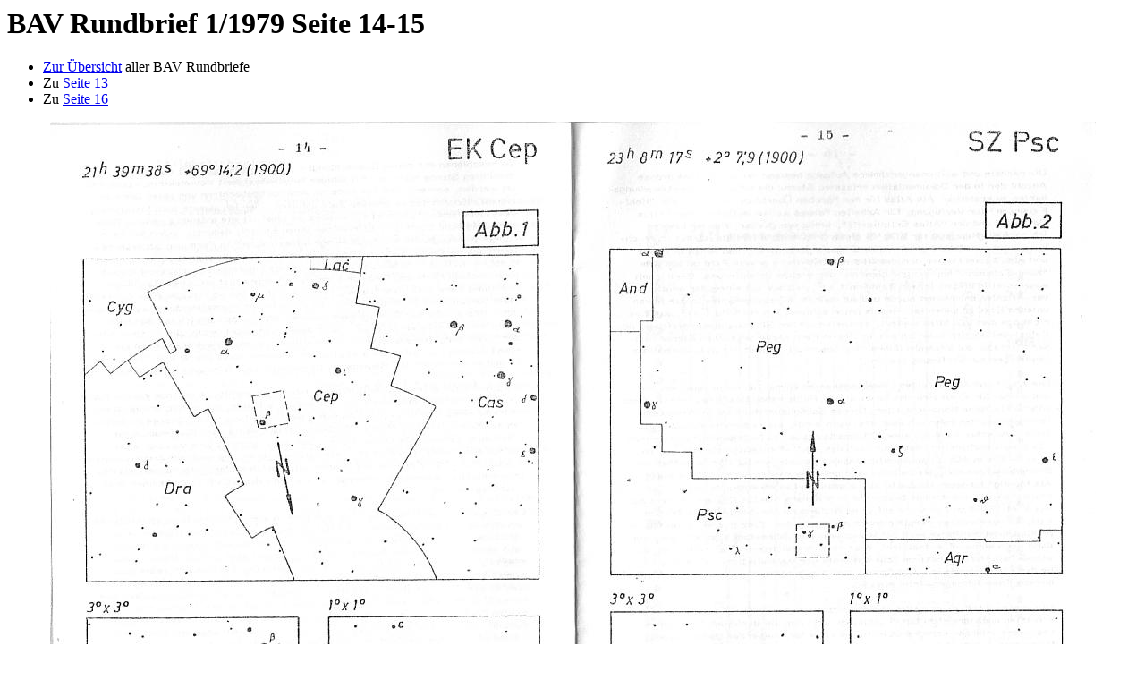

--- FILE ---
content_type: text/html
request_url: https://bav-astro.de/Rundbriefe/RB1979/seite15.html
body_size: 238
content:
<HTML>
<HEAD>
<TITLE>BAV Rundbrief 1/1979 Seite 14-15</TITLE></HEAD>
<BODY>
<H1>
BAV Rundbrief 1/1979 Seite 14-15</H1>
<P>
<UL>
<LI> <A HREF="../index.html">Zur &Uuml;bersicht</A> aller BAV Rundbriefe
<LI> Zu <A HREF="seite13.html">Seite 13</A>
<LI> Zu <A HREF="seite16.html">Seite 16</A>
</UL>
<P align=center><IMG src="../RB1979-1+2/RB_1979-1+2_014-15.jpg"></P>
</BODY>
</HTML>
